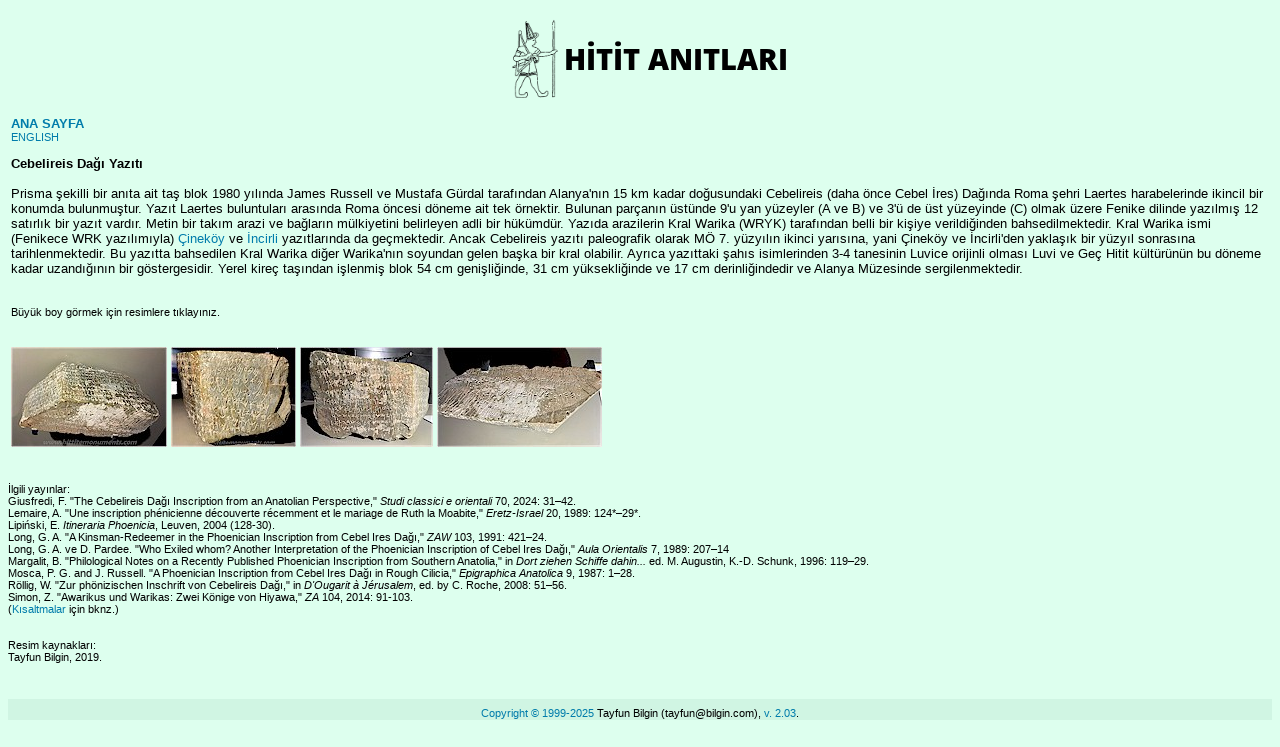

--- FILE ---
content_type: text/html
request_url: https://hittitemonuments.com/cebelireis/index-t.htm
body_size: 2172
content:
<html lang="tr">
<head>
<Title>Hitit Anıtları - Cebelireis</Title>
   <META http-equiv="Content-Type"content="text/html; charset=windows-1254">
   <META NAME="description" CONTENT="Hitit Anıtları - Cebelireis">
   <META NAME="keywords" CONTENT="Cebelireis, Phoenician, Fenike, phonizischen, Luwian, Luvice, luwische, Hittite, Hitit, hititler, Ittiti, Hittietische, hititas, Hittieten, hethitische, hatte">
   <meta name="viewport" content="width=device-width, initial-scale=1">
    <script src="../photoswipe.umd.min.js"></script>
    <script src="../photoswipe-lightbox.umd.min.js"></script>
    <link rel="stylesheet" href="../photoswipe.css">
    <link rel="stylesheet" href="../style1.css">
</head>
<body bgcolor="#ddffee" >
<iframe src="../header-t.htm" width="100%" height="90" frameborder="0" scrolling="no"></iframe><br><br>
<table width=100%>
<tr><td>
<span class="body4"><a href="../index-t.htm"><b>ANA SAYFA</b></a></span><br>
<span class="body3"><a href="index.htm">ENGLISH</a></span>
<p>
<span class="body4"><b>Cebelireis Dağı Yazıtı</b><br>
<br>
Prisma şekilli bir anıta ait taş blok 1980 yılında James Russell ve Mustafa Gürdal tarafından Alanya'nın 15 km kadar doğusundaki Cebelireis (daha önce Cebel İres) Dağında Roma şehri Laertes harabelerinde ikincil bir konumda bulunmuştur. Yazıt Laertes buluntuları arasında Roma öncesi döneme ait tek örnektir. Bulunan parçanın üstünde 9'u yan yüzeyler (A ve B) ve 3'ü de üst yüzeyinde (C) olmak üzere Fenike dilinde yazılmış 12 satırlık bir yazıt vardır. Metin bir takım arazi ve bağların mülkiyetini belirleyen adli bir hükümdür. Yazıda arazilerin Kral Warika (WRYK) tarafından belli bir kişiye verildiğinden bahsedilmektedir. Kral Warika ismi (Fenikece WRK yazılımıyla) <a href="../cinekoy/index-t.htm">Çineköy</a> ve <a href="../incirli/index-t.htm">İncirli</a> yazıtlarında da geçmektedir. Ancak Cebelireis yazıtı paleografik olarak MÖ 7. yüzyılın ikinci yarısına, yani Çineköy ve İncirli'den yaklaşık bir yüzyıl sonrasına tarihlenmektedir. Bu yazıtta bahsedilen Kral Warika diğer Warika'nın soyundan gelen başka bir kral olabilir. Ayrıca yazıttaki şahıs isimlerinden 3-4 tanesinin Luvice orijinli olması Luvi ve Geç Hitit kültürünün bu döneme kadar uzandığının bir göstergesidir. Yerel kireç taşından işlenmiş blok 54 cm genişliğinde, 31 cm yüksekliğinde ve 17 cm derinliğindedir ve Alanya Müzesinde sergilenmektedir.
<br><br><br></span>
<span class="body3">Büyük boy görmek için resimlere tıklayınız.</span><br><br>
<div class="gallery1">
<a href="cebelireis01.jpg" data-pswp-width="2000" data-pswp-height="1285"><img src="ic-cebelireis01.jpg" alt="Cebelireis Yazıtı - T. Bilgin, 2019" title="Cebelireis Yazıtı - T. Bilgin, 2019"></a>
<a href="cebelireis03.jpg" data-pswp-width="1883" data-pswp-height="1500"><img src="ic-cebelireis03.jpg" alt="Cebelireis, A yüzü - T. Bilgin, 2019" title="Cebelireis, A yüzü - T. Bilgin, 2019"></a>
<a href="cebelireis02.jpg" data-pswp-width="2000" data-pswp-height="1500"><img src="ic-cebelireis02.jpg" alt="Cebelireis, B yüzü - T. Bilgin, 2019" title="Cebelireis, B yüzü - T. Bilgin, 2019"></a>
<a href="cebelireis04.jpg" data-pswp-width="1997" data-pswp-height="1117"><img src="ic-cebelireis04.jpg" alt="Cebelireis, C yüzü - T. Bilgin, 2019" title="Cebelireis Yazıtı, C yüzü - T. Bilgin, 2019"></a>
</div>
</table>
<br><br>
<span class="body3">
İlgili yayınlar:<br>
Giusfredi, F. "The Cebelireis Dağı Inscription from an Anatolian Perspective," <i>Studi classici e orientali</i> 70, 2024: 31–42.<br>
Lemaire, A. "Une inscription phénicienne découverte récemment et le mariage de Ruth la Moabite," <i>Eretz-Israel</i> 20, 1989: 124*–29*.<br>
Lipi&#x144;ski, E. <i>Itineraria Phoenicia</i>, Leuven, 2004 (128-30).<br>
Long, G. A. "A Kinsman-Redeemer in the Phoenician Inscription from Cebel Ires Dağı," <i>ZAW</i> 103, 1991: 421–24.<br>
Long, G. A. ve D. Pardee. "Who Exiled whom? Another Interpretation of the Phoenician Inscription of Cebel Ires Dağı," <i>Aula Orientalis</i> 7, 1989: 207–14<br>
Margalit, B. "Philological Notes on a Recently Published Phoenician Inscription from Southern Anatolia," in <i>Dort ziehen Schiffe dahin...</i> ed. M. Augustin, K.-D. Schunk, 1996: 119–29.<br>
Mosca, P. G. and J. Russell. "A Phoenician Inscription from Cebel Ires Dağı in Rough Cilicia," <i>Epigraphica Anatolica</i> 9, 1987: 1–28.<br>
Röllig, W. "Zur phönizischen Inschrift von Cebelireis Dağı," in <i>D'Ougarit à Jérusalem</i>, ed. by C. Roche, 2008: 51–56.<br>
Simon, Z. "Awarikus und Warikas: Zwei Könige von Hiyawa," <i>ZA</i> 104, 2014: 91-103.<br>
(<a href="../abbreviations-t.htm">Kısaltmalar</a> için bknz.)<br>
<br><br>
Resim kaynakları:<br>
Tayfun Bilgin, 2019.
<br><br><br><br>
</span>
<iframe src="../footer-t.htm" width="100%" height="40" frameborder="0" scrolling="no"></iframe>
    <script type="text/javascript">
var lightbox = new PhotoSwipeLightbox({gallery: '.gallery1', children: 'a', pswpModule: PhotoSwipe }); 
	lightbox.on('uiRegister', function() {
	  lightbox.pswp.ui.registerElement({
	    name: 'custom-caption',
	    order: 9,
	    isButton: false,
	    appendTo: 'root',
	    html: 'Caption text',
	    onInit: (el, pswp) => {
	      lightbox.pswp.on('change', () => {
	        const currSlideElement = lightbox.pswp.currSlide.data.element;
	        let captionHTML = '';
	            captionHTML = currSlideElement.querySelector('img').getAttribute('alt');
	        el.innerHTML = captionHTML || '';
	      });
	    }
	  });
	});
	lightbox.init();
    </script>
</body>
</html>


--- FILE ---
content_type: text/html
request_url: https://hittitemonuments.com/header-t.htm
body_size: 64
content:
<html>
<head>
   <META http-equiv="Content-Type"content="text/html; charset=windows-1254">
</head>
<link rel="stylesheet" href="style1.css">
<style type="text/css">
</style>
<body><center>
<div id="content">
    <div class="desktop">
	<table>
	<tr>
	<td valign=center><a href="https://www.hittitemonuments.com/index.htm" target="_top"><img src="icon1.gif" height=80 alt="Hitit Anıtları" title="Hitit Anıtları"></a>
	<td valign=center><a href="https://www.hittitemonuments.com/index.htm" target="_top" class=body5>HİTİT ANITLARI&nbsp;&nbsp;&nbsp;</a>
	</table>
    </div>

    <div class="mobile_device_380px">
	<table>
	<tr>
	<td valign=center><a href="https://www.hittitemonuments.com/index.htm" target="_top"><img src="icon1.gif" height=80 alt="Hitit Anıtları" title="Hitit Anıtları"></a>
	<td valign=center><a href="https://www.hittitemonuments.com/index.htm" target="_top" class=body5>HİTİT ANITLARI&nbsp;&nbsp;&nbsp;</a>
	</table>
    </div>

    <div class="mobile_device_480px">
	<table>
	<tr>
	<td valign=center><a href="https://www.hittitemonuments.com/index.htm" target="_top"><img src="icon1.gif" height=80 alt="Hitit Anıtları" title="Hitit Anıtları"></a>
	<td valign=center><a href="https://www.hittitemonuments.com/index.htm" target="_top" class=body5>HİTİT ANITLARI&nbsp;&nbsp;&nbsp;</a>
	</table>
    </div>
</div>
</center>
</body>
</html>

--- FILE ---
content_type: text/html
request_url: https://hittitemonuments.com/footer-t.htm
body_size: 14
content:
<html>
<META http-equiv="Content-Type"content="text/html; charset=windows-1254">
<link rel="stylesheet" href="style1.css">
<style type="text/css">
</style>
<body bgcolor="#d0f5e3" >
<center>
<span class="body3">
<a href="https://hittitemonuments.com/copyright-t.htm" target="_top">Copyright &copy; 1999-2025</a> Tayfun Bilgin (tayfun@bilgin.com), <a href="https://hittitemonuments.com/versionhistory.htm" target="_top">v. 2.03</a>.
</span>
</center>
</body>
</html>